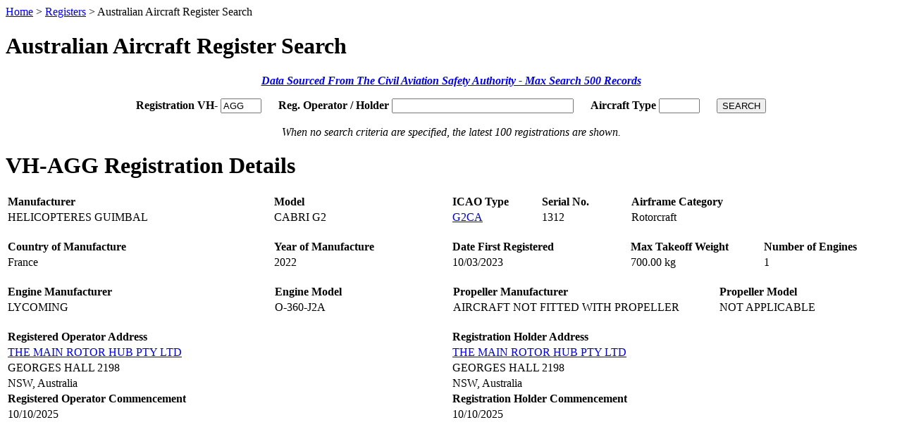

--- FILE ---
content_type: text/html; charset=UTF-8
request_url: https://www.16right.com/registers/aus?Mark=AGG
body_size: 1227
content:
<!DOCTYPE html>
<html>
<head>
	<title>16Right - Australian Aircraft Register Search</title>
	<link rel="stylesheet" type="text/css" href="/includes/main.css">
	<link rel="shortcut icon" href="/favicon.ico">
	<meta http-equiv="Content-Type" content="text/html;charset=ISO-8859-1">
	<script>var active='registers';</script>
</head>
<body>
<div id="page">
	<div id="header"></div><script src="/includes/header.js"></script>
	<div id="content">
		<div class="pagePath"><a href="/">Home</a> > <a href="/registers">Registers</a> > Australian Aircraft Register Search</div>
		<h1>Australian Aircraft Register Search</h1>
		<p align="center"><a href="https://www.casa.gov.au/standard-page/data-files" target="_blank"><b><i>Data Sourced From The Civil Aviation Safety Authority - Max Search 500 Records</i></b></a></p>

				<form method="get" action="aus">
			<p align="center">
				<b>Registration VH-</b> <input name="Mark" type="Text" value="AGG" maxlength="3" autocomplete="off" autocorrect="off" style="margin-right:20px; width:50px; text-transform: uppercase;"> <b>Reg. Operator / Holder</b> <input name="Rhname" type="Text" value="" maxlength="40" autocomplete="off" style="margin-right:20px; width:250px;"> <b>Aircraft Type</b> <input name="Type" type="Text" value="" maxlength="10" autocomplete="off" autocorrect="off" style="margin-right:20px; width:50px; text-transform: uppercase;"> <input type="Submit" name="submit" value="SEARCH"><br><br>
				<i>When no search criteria are specified, the latest 100 registrations are shown.</i>
			</p>
		</form>
				<h1 style="margin-top: 20px;">VH-AGG Registration Details</h1>
		<table class='data' width="100%">
			<tr align="left" valign="middle">
				<th width="30%">Manufacturer</th>
				<th width="20%">Model</th>
				<th width="10%">ICAO Type</th>
				<th width="10%">Serial No.</th>
				<th width="30%">Airframe Category</th>
			</tr>
			<tr align="left" valign="middle">
				<td>HELICOPTERES GUIMBAL</td>
				<td>CABRI G2</td>
				<td><a href="aus?Type=G2CA" target="_self">G2CA</a></td>
				<td>1312</td>
				<td>Rotorcraft</td>
			</tr>
		</table>
		<br>
		<table class='data' width="100%">
			<tr align="left" valign="middle">
				<th width="30%">Country of Manufacture</th>
				<th width="20%">Year of Manufacture</th>
				<th width="20%">Date First Registered</th>
				<th width="15%">Max Takeoff Weight</th>
				<th width="15%">Number of Engines</th>
			</tr>
			<tr align="left" valign="middle">
				<td>France</td>
				<td>2022</td>
				<td>10/03/2023</td>
				<td>700.00 kg</td>
				<td>1</td>
			</tr>
		</table>
		<br>
		<table class='data' width="100%">
			<tr align="left" valign="middle">
				<th width="30%">Engine Manufacturer</th>
				<th width="20%">Engine Model</th>
				<th width="30%">Propeller Manufacturer</th>
				<th width="20%">Propeller Model</th>
			</tr>
			<tr align="left" valign="middle">
				<td>LYCOMING</td>
				<td>O-360-J2A</td>
				<td>AIRCRAFT NOT FITTED WITH PROPELLER</td>
				<td>NOT APPLICABLE</td>
			</tr>
		</table>
		<br>
		<table class='data' width="100%">
			<tr align="left" valign="middle"=>
				<th width="50%">Registered Operator Address</th>
				<th width="50%">Registration Holder Address</th>
			</tr>
			<tr align="left" valign="middle">
				<td><a href="aus?Rhname=THE MAIN ROTOR HUB PTY LTD" target="_self">THE MAIN ROTOR HUB PTY LTD</a></td>
				<td><a href="aus?Rhname=THE MAIN ROTOR HUB PTY LTD" target="_self">THE MAIN ROTOR HUB PTY LTD</a></td>
			</tr>
			<tr align="left" valign="middle">
				<td>GEORGES HALL 2198</td>
				<td>GEORGES HALL 2198</td>
			</tr>
			<tr align="left" valign="middle">
				<td>NSW, Australia</td>
				<td>NSW, Australia</td>
			</tr>
			<tr align="left" valign="middle">
				<th width="15%">Registered Operator Commencement</th>
				<th width="15%">Registration Holder Commencement</th>
			</tr>
			<tr align="left" valign="middle">
				<td>10/10/2025</td>
				<td>10/10/2025</td>
			</tr>
		</table>
			</div>
	<div id="footer"></div><script src="/includes/footer.js"></script>
</div>
</body>
</html>
